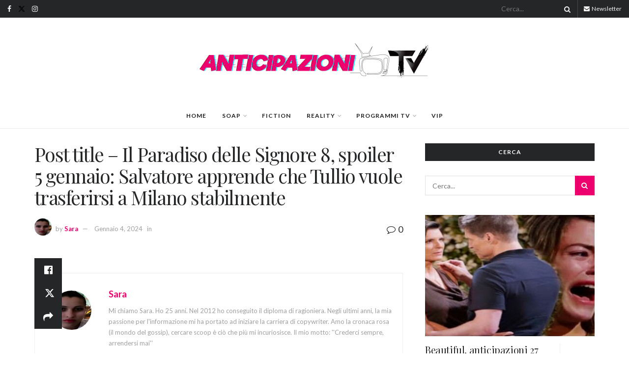

--- FILE ---
content_type: text/html; charset=utf-8
request_url: https://www.google.com/recaptcha/api2/aframe
body_size: 267
content:
<!DOCTYPE HTML><html><head><meta http-equiv="content-type" content="text/html; charset=UTF-8"></head><body><script nonce="yQ_4lDp0ZmnCaa7P9U5vYg">/** Anti-fraud and anti-abuse applications only. See google.com/recaptcha */ try{var clients={'sodar':'https://pagead2.googlesyndication.com/pagead/sodar?'};window.addEventListener("message",function(a){try{if(a.source===window.parent){var b=JSON.parse(a.data);var c=clients[b['id']];if(c){var d=document.createElement('img');d.src=c+b['params']+'&rc='+(localStorage.getItem("rc::a")?sessionStorage.getItem("rc::b"):"");window.document.body.appendChild(d);sessionStorage.setItem("rc::e",parseInt(sessionStorage.getItem("rc::e")||0)+1);localStorage.setItem("rc::h",'1769410343022');}}}catch(b){}});window.parent.postMessage("_grecaptcha_ready", "*");}catch(b){}</script></body></html>